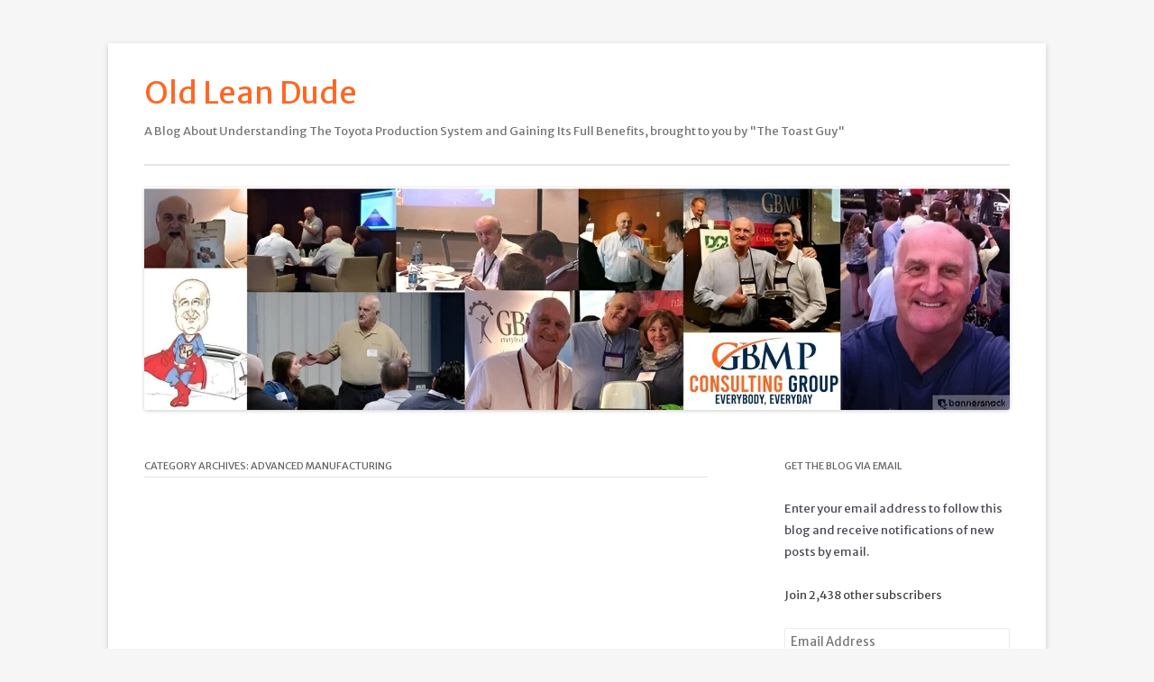

--- FILE ---
content_type: text/html; charset=UTF-8
request_url: https://www.gbmp.org/blog/tag/advanced-manufacturing
body_size: 4523
content:
<!doctype html><html lang="en"><head>
    <meta charset="utf-8">
    <title>Old Lean Dude | Advanced Manufacturing</title>
    <link rel="shortcut icon" href="https://www.gbmp.org/hubfs/small%20cropped%20transparent%20GBMP%20Black%20Logo-01-1.png">
    <meta name="description" content="Advanced Manufacturing | A Blog About Understanding The Toyota Production System and Gaining Its Full Benefits, brought to you by &quot;The Toast Guy&quot;, Bruce Hamilton.">
    
    
    
    
    
    
    
    <meta name="viewport" content="width=device-width, initial-scale=1">

    <script src="/hs/hsstatic/jquery-libs/static-1.1/jquery/jquery-1.7.1.js"></script>
<script>hsjQuery = window['jQuery'];</script>
    <meta property="og:description" content="Advanced Manufacturing | A Blog About Understanding The Toyota Production System and Gaining Its Full Benefits, brought to you by &quot;The Toast Guy&quot;, Bruce Hamilton.">
    <meta property="og:title" content="Old Lean Dude | Advanced Manufacturing">
    <meta name="twitter:description" content="Advanced Manufacturing | A Blog About Understanding The Toyota Production System and Gaining Its Full Benefits, brought to you by &quot;The Toast Guy&quot;, Bruce Hamilton.">
    <meta name="twitter:title" content="Old Lean Dude | Advanced Manufacturing">

    

    
  <script id="hs-search-input__valid-content-types" type="application/json">
    [
      
        "SITE_PAGE",
      
        "LANDING_PAGE",
      
        "BLOG_POST",
      
        "LISTING_PAGE",
      
        "KNOWLEDGE_ARTICLE",
      
        "HS_CASE_STUDY"
      
    ]
  </script>

    <style>
a.cta_button{-moz-box-sizing:content-box !important;-webkit-box-sizing:content-box !important;box-sizing:content-box !important;vertical-align:middle}.hs-breadcrumb-menu{list-style-type:none;margin:0px 0px 0px 0px;padding:0px 0px 0px 0px}.hs-breadcrumb-menu-item{float:left;padding:10px 0px 10px 10px}.hs-breadcrumb-menu-divider:before{content:'›';padding-left:10px}.hs-featured-image-link{border:0}.hs-featured-image{float:right;margin:0 0 20px 20px;max-width:50%}@media (max-width: 568px){.hs-featured-image{float:none;margin:0;width:100%;max-width:100%}}.hs-screen-reader-text{clip:rect(1px, 1px, 1px, 1px);height:1px;overflow:hidden;position:absolute !important;width:1px}
</style>

<link rel="stylesheet" href="https://www.gbmp.org/hubfs/hub_generated/template_assets/1/29014769271/1742438084435/template_layout.min.css">
<link rel="stylesheet" href="https://www.gbmp.org/hubfs/hub_generated/template_assets/1/29014769268/1742438082782/template_main.min.css">
<link rel="stylesheet" href="https://fonts.googleapis.com/css?family=Merriweather:400,700|Lato:400,700&amp;display=swap">
<link rel="stylesheet" href="https://www.gbmp.org/hubfs/hub_generated/template_assets/1/29014769287/1742438085418/template_theme-overrides.css">
<link rel="stylesheet" href="https://www.gbmp.org/hubfs/hub_generated/module_assets/1/29014785715/1742527086796/module_menu-section.min.css">
<link rel="stylesheet" href="https://www.gbmp.org/hubfs/hub_generated/module_assets/1/29014850481/1742527089136/module_Blog_Banner_Area.min.css">
<link rel="stylesheet" href="https://7052064.fs1.hubspotusercontent-na1.net/hubfs/7052064/hub_generated/module_assets/1/-2712622/1769553598310/module_search_input.min.css">
<link rel="stylesheet" href="https://www.gbmp.org/hubfs/hub_generated/module_assets/1/29027917878/1742527091113/module_Load_more.min.css">
<style>
  @font-face {
    font-family: "Merriweather Sans";
    font-weight: 400;
    font-style: normal;
    font-display: swap;
    src: url("/_hcms/googlefonts/Merriweather_Sans/regular.woff2") format("woff2"), url("/_hcms/googlefonts/Merriweather_Sans/regular.woff") format("woff");
  }
  @font-face {
    font-family: "Merriweather Sans";
    font-weight: 700;
    font-style: normal;
    font-display: swap;
    src: url("/_hcms/googlefonts/Merriweather_Sans/700.woff2") format("woff2"), url("/_hcms/googlefonts/Merriweather_Sans/700.woff") format("woff");
  }
</style>

    

    
<!--  Added by GoogleAnalytics4 integration -->
<script>
var _hsp = window._hsp = window._hsp || [];
window.dataLayer = window.dataLayer || [];
function gtag(){dataLayer.push(arguments);}

var useGoogleConsentModeV2 = true;
var waitForUpdateMillis = 1000;


if (!window._hsGoogleConsentRunOnce) {
  window._hsGoogleConsentRunOnce = true;

  gtag('consent', 'default', {
    'ad_storage': 'denied',
    'analytics_storage': 'denied',
    'ad_user_data': 'denied',
    'ad_personalization': 'denied',
    'wait_for_update': waitForUpdateMillis
  });

  if (useGoogleConsentModeV2) {
    _hsp.push(['useGoogleConsentModeV2'])
  } else {
    _hsp.push(['addPrivacyConsentListener', function(consent){
      var hasAnalyticsConsent = consent && (consent.allowed || (consent.categories && consent.categories.analytics));
      var hasAdsConsent = consent && (consent.allowed || (consent.categories && consent.categories.advertisement));

      gtag('consent', 'update', {
        'ad_storage': hasAdsConsent ? 'granted' : 'denied',
        'analytics_storage': hasAnalyticsConsent ? 'granted' : 'denied',
        'ad_user_data': hasAdsConsent ? 'granted' : 'denied',
        'ad_personalization': hasAdsConsent ? 'granted' : 'denied'
      });
    }]);
  }
}

gtag('js', new Date());
gtag('set', 'developer_id.dZTQ1Zm', true);
gtag('config', 'G-RNHBSBP3D8');
</script>
<script async src="https://www.googletagmanager.com/gtag/js?id=G-RNHBSBP3D8"></script>

<!-- /Added by GoogleAnalytics4 integration -->

<!--  Added by GoogleTagManager integration -->
<script>
var _hsp = window._hsp = window._hsp || [];
window.dataLayer = window.dataLayer || [];
function gtag(){dataLayer.push(arguments);}

var useGoogleConsentModeV2 = true;
var waitForUpdateMillis = 1000;



var hsLoadGtm = function loadGtm() {
    if(window._hsGtmLoadOnce) {
      return;
    }

    if (useGoogleConsentModeV2) {

      gtag('set','developer_id.dZTQ1Zm',true);

      gtag('consent', 'default', {
      'ad_storage': 'denied',
      'analytics_storage': 'denied',
      'ad_user_data': 'denied',
      'ad_personalization': 'denied',
      'wait_for_update': waitForUpdateMillis
      });

      _hsp.push(['useGoogleConsentModeV2'])
    }

    (function(w,d,s,l,i){w[l]=w[l]||[];w[l].push({'gtm.start':
    new Date().getTime(),event:'gtm.js'});var f=d.getElementsByTagName(s)[0],
    j=d.createElement(s),dl=l!='dataLayer'?'&l='+l:'';j.async=true;j.src=
    'https://www.googletagmanager.com/gtm.js?id='+i+dl;f.parentNode.insertBefore(j,f);
    })(window,document,'script','dataLayer','GTM-5HT5787V');

    window._hsGtmLoadOnce = true;
};

_hsp.push(['addPrivacyConsentListener', function(consent){
  if(consent.allowed || (consent.categories && consent.categories.analytics)){
    hsLoadGtm();
  }
}]);

</script>

<!-- /Added by GoogleTagManager integration -->


<!-- Event snippet for Contact Form (1) conversion page
In your html page, add the snippet and call gtag_report_conversion when someone clicks on the chosen link or button. -->
<script>
function gtag_report_conversion(url) {
  var callback = function () {
    if (typeof(url) != 'undefined') {
      window.location = url;
    }
  };
  gtag('event', 'conversion', {
      'send_to': 'AW-1058365869/NeD6CIq6vf0YEK3D1fgD',
      'event_callback': callback
  });
  return false;
}
</script>

<meta property="og:url" content="https://www.gbmp.org/blog/tag/advanced-manufacturing">
<meta property="og:type" content="blog">
<meta name="twitter:card" content="summary">
<link rel="alternate" type="application/rss+xml" href="https://www.gbmp.org/blog/rss.xml">
<meta name="twitter:domain" content="www.gbmp.org">
<script src="//platform.linkedin.com/in.js" type="text/javascript">
    lang: en_US
</script>

<meta http-equiv="content-language" content="en">






  <meta name="generator" content="HubSpot"></head>
  <body>
<!--  Added by GoogleTagManager integration -->
<noscript><iframe src="https://www.googletagmanager.com/ns.html?id=GTM-5HT5787V" height="0" width="0" style="display:none;visibility:hidden"></iframe></noscript>

<!-- /Added by GoogleTagManager integration -->

    <div class="body-wrapper   hs-content-id-116800663374 hs-blog-listing hs-blog-id-26930594369">
      
        <div data-global-resource-path="OldLeanDudeBlog_May2020/templates/partials/header.html"><header class="header">
  <div class="header__container">
    <div class="cm-logo">
      <a href="https://www.gbmp.org/blog" title="Old Lean Dude" rel="home">Old Lean Dude</a>
      <p>A Blog About Understanding The Toyota Production System and Gaining Its Full Benefits, brought to you by "The Toast Guy"</p>
    </div>   

    <div class="header__column">
      <div class="header--toggle header__navigation--toggle">Menu</div>
      <div class="header__navigation header--element">
        <div class="custom-menu-primary">
          <div id="hs_cos_wrapper_navigation-primary" class="hs_cos_wrapper hs_cos_wrapper_widget hs_cos_wrapper_type_module" style="" data-hs-cos-general-type="widget" data-hs-cos-type="module">











<nav aria-label="Main menu" class="navigation-primary">
  

  

  <ul class="submenu level-1" aria-hidden="false">
    <div class="triangle-container level-1"><div class="triangle level-1"></div></div>
    
  </ul>

</nav></div>
        </div>
      </div>
    </div>
  </div>
</header></div>
      

      

<div id="hs_cos_wrapper_module_15885188604317" class="hs_cos_wrapper hs_cos_wrapper_widget hs_cos_wrapper_type_module" style="" data-hs-cos-general-type="widget" data-hs-cos-type="module"><div class="cm-blog-banner-area">
  <img src="https://www.gbmp.org/hubfs/raw_assets/public/OldLeanDudeBlog_May2020/images/oldleandude2.jpg" alt="Banner Image">
</div></div>

<div class="content-wrapper container-fluid">
  <div class="row-fluid">
    <div class="blog-index">
        
      <div class="blog-index__tag-header">
        <h1 class="archive-title">Category Archives: <span>Advanced Manufacturing</span></h1>
      </div>
      
      
    </div>
    <div class="blog-sidebar">

      <div class="cm-sidebar-form">
        <span id="hs_cos_wrapper_my_form" class="hs_cos_wrapper hs_cos_wrapper_widget hs_cos_wrapper_type_form" style="" data-hs-cos-general-type="widget" data-hs-cos-type="form"><h3 id="hs_cos_wrapper_my_form_title" class="hs_cos_wrapper form-title" data-hs-cos-general-type="widget_field" data-hs-cos-type="text"></h3>

<div id="hs_form_target_my_form"></div>









</span>
      </div>
      <div class="cm-blog-search-form">
        <h3>Looking for something specific?</h3>
        <div id="hs_cos_wrapper_search_input" class="hs_cos_wrapper hs_cos_wrapper_widget hs_cos_wrapper_type_module" style="" data-hs-cos-general-type="widget" data-hs-cos-type="module">




  








<div class="hs-search-field">

    <div class="hs-search-field__bar">
      <form data-hs-do-not-collect="true" action="/hs-search-results">
        
        <input type="text" class="hs-search-field__input" name="term" autocomplete="off" aria-label="Search" placeholder="">

        
          
            <input type="hidden" name="type" value="SITE_PAGE">
          
        
          
        
          
            <input type="hidden" name="type" value="BLOG_POST">
          
        
          
        
          
        
          
        

        
          <button aria-label="Search"><span id="hs_cos_wrapper_search_input_" class="hs_cos_wrapper hs_cos_wrapper_widget hs_cos_wrapper_type_icon" style="" data-hs-cos-general-type="widget" data-hs-cos-type="icon"><svg version="1.0" xmlns="http://www.w3.org/2000/svg" viewbox="0 0 512 512" aria-hidden="true"><g id="search1_layer"><path d="M505 442.7L405.3 343c-4.5-4.5-10.6-7-17-7H372c27.6-35.3 44-79.7 44-128C416 93.1 322.9 0 208 0S0 93.1 0 208s93.1 208 208 208c48.3 0 92.7-16.4 128-44v16.3c0 6.4 2.5 12.5 7 17l99.7 99.7c9.4 9.4 24.6 9.4 33.9 0l28.3-28.3c9.4-9.4 9.4-24.6.1-34zM208 336c-70.7 0-128-57.2-128-128 0-70.7 57.2-128 128-128 70.7 0 128 57.2 128 128 0 70.7-57.2 128-128 128z" /></g></svg></span></button>
        
      </form>
    </div>
    <ul class="hs-search-field__suggestions"></ul>
</div></div>
      </div>
  
      </div>
      <div class="cm-pop-post">
      
        
      </div>
    </div>
    
    <div class="blog-pagination">
      <!--
<a class="all-posts-link" href="https://www.gbmp.org/blog/all">All posts</a>-->
      
    </div>
    
    <div id="hs_cos_wrapper_module_1588606828516238" class="hs_cos_wrapper hs_cos_wrapper_widget hs_cos_wrapper_type_module" style="" data-hs-cos-general-type="widget" data-hs-cos-type="module"></div>
  </div>
</div>


      
         <div data-global-resource-path="OldLeanDudeBlog_May2020/templates/partials/footer.html"><footer class="footer">
  <div class="footer__container">
    <div class="cm-footer-logo">
      <a id="infinity-blog-title" title="Scroll back to top">
        Old Lean Dude
      </a>
    </div>
  </div>
</footer></div>
      
    
    
<!-- HubSpot performance collection script -->
<script defer src="/hs/hsstatic/content-cwv-embed/static-1.1293/embed.js"></script>
<script src="https://www.gbmp.org/hubfs/hub_generated/template_assets/1/29013933898/1742438082366/template_main.min.js"></script>
<script>
var hsVars = hsVars || {}; hsVars['language'] = 'en';
</script>

<script src="/hs/hsstatic/cos-i18n/static-1.53/bundles/project.js"></script>
<script src="https://www.gbmp.org/hubfs/hub_generated/module_assets/1/29014785715/1742527086796/module_menu-section.min.js"></script>

    <!--[if lte IE 8]>
    <script charset="utf-8" src="https://js.hsforms.net/forms/v2-legacy.js"></script>
    <![endif]-->

<script data-hs-allowed="true" src="/_hcms/forms/v2.js"></script>

    <script data-hs-allowed="true">
        var options = {
            portalId: '6479131',
            formId: '3b57b59b-9fd3-4bf5-a39d-41a4e180cca9',
            formInstanceId: '896',
            
            pageId: '26930594369',
            
            region: 'na1',
            
            
            
            
            
            
            
            
            
            css: '',
            target: '#hs_form_target_my_form',
            
            
            
            
            
            
            
            contentType: "listing-page",
            
            
            
            formsBaseUrl: '/_hcms/forms/',
            
            
            
            formData: {
                cssClass: 'hs-form stacked hs-custom-form'
            }
        };

        options.getExtraMetaDataBeforeSubmit = function() {
            var metadata = {};
            

            if (hbspt.targetedContentMetadata) {
                var count = hbspt.targetedContentMetadata.length;
                var targetedContentData = [];
                for (var i = 0; i < count; i++) {
                    var tc = hbspt.targetedContentMetadata[i];
                     if ( tc.length !== 3) {
                        continue;
                     }
                     targetedContentData.push({
                        definitionId: tc[0],
                        criterionId: tc[1],
                        smartTypeId: tc[2]
                     });
                }
                metadata["targetedContentMetadata"] = JSON.stringify(targetedContentData);
            }

            return metadata;
        };

        hbspt.forms.create(options);
    </script>

<script src="https://7052064.fs1.hubspotusercontent-na1.net/hubfs/7052064/hub_generated/module_assets/1/-2712622/1769553598310/module_search_input.min.js"></script>
<script src="https://www.gbmp.org/hubfs/OldLeanDudeBlog_May2020/js/InfiniteScroll-Masonry.js"></script>
<script src="https://www.gbmp.org/hubfs/hub_generated/module_assets/1/29027917878/1742527091113/module_Load_more.min.js"></script>

<!-- Start of HubSpot Analytics Code -->
<script type="text/javascript">
var _hsq = _hsq || [];
_hsq.push(["setContentType", "listing-page"]);
_hsq.push(["setCanonicalUrl", "https:\/\/www.gbmp.org\/blog\/tag\/advanced-manufacturing"]);
_hsq.push(["setPageId", "116800663374"]);
_hsq.push(["setContentMetadata", {
    "contentPageId": 116800663374,
    "legacyPageId": "116800663374",
    "contentFolderId": null,
    "contentGroupId": 26930594369,
    "abTestId": null,
    "languageVariantId": 116800663374,
    "languageCode": "en",
    
    
}]);
</script>

<script type="text/javascript" id="hs-script-loader" async defer src="/hs/scriptloader/6479131.js"></script>
<!-- End of HubSpot Analytics Code -->


<script type="text/javascript">
var hsVars = {
    render_id: "e2720391-6c43-47de-9395-ea6a1eba38d0",
    ticks: 1769617900643,
    page_id: 116800663374,
    
    content_group_id: 26930594369,
    portal_id: 6479131,
    app_hs_base_url: "https://app.hubspot.com",
    cp_hs_base_url: "https://cp.hubspot.com",
    language: "en",
    analytics_page_type: "listing-page",
    scp_content_type: "",
    
    analytics_page_id: "116800663374",
    category_id: 7,
    folder_id: 0,
    is_hubspot_user: false
}
</script>


<script defer src="/hs/hsstatic/HubspotToolsMenu/static-1.432/js/index.js"></script>


<div id="fb-root"></div>
  <script>(function(d, s, id) {
  var js, fjs = d.getElementsByTagName(s)[0];
  if (d.getElementById(id)) return;
  js = d.createElement(s); js.id = id;
  js.src = "//connect.facebook.net/en_GB/sdk.js#xfbml=1&version=v3.0";
  fjs.parentNode.insertBefore(js, fjs);
 }(document, 'script', 'facebook-jssdk'));</script> <script>!function(d,s,id){var js,fjs=d.getElementsByTagName(s)[0];if(!d.getElementById(id)){js=d.createElement(s);js.id=id;js.src="https://platform.twitter.com/widgets.js";fjs.parentNode.insertBefore(js,fjs);}}(document,"script","twitter-wjs");</script>
 


  
</body></html>

--- FILE ---
content_type: text/css
request_url: https://www.gbmp.org/hubfs/hub_generated/template_assets/1/29014769268/1742438082782/template_main.min.css
body_size: 6605
content:
*,:after,:before{box-sizing:border-box}


/*! normalize.css v8.0.1 | MIT License | github.com/necolas/normalize.css */html{line-height:1.15;-webkit-text-size-adjust:100%}body{margin:0}main{display:block}h1{font-size:2em;margin:.67em 0}hr{box-sizing:content-box;height:0;overflow:visible}pre{font-family:monospace,monospace;font-size:1em}a{background-color:transparent}abbr[title]{border-bottom:none;text-decoration:underline;text-decoration:underline dotted}b,strong{font-weight:bolder}code,kbd,samp{font-family:monospace,monospace;font-size:1em}small{font-size:80%}img{border-style:none}button,input,optgroup,select,textarea{font-family:inherit;font-size:100%;line-height:1.15;margin:0}button,input{overflow:visible}button,select{text-transform:none}[type=button],[type=reset],[type=submit],button{-webkit-appearance:button}[type=button]::-moz-focus-inner,[type=reset]::-moz-focus-inner,[type=submit]::-moz-focus-inner,button::-moz-focus-inner{border-style:none;padding:0}[type=button]:-moz-focusring,[type=reset]:-moz-focusring,[type=submit]:-moz-focusring,button:-moz-focusring{outline:1px dotted ButtonText}fieldset{padding:.35em .75em .625em}legend{box-sizing:border-box;color:inherit;display:table;max-width:100%;padding:0;white-space:normal}progress{vertical-align:baseline}textarea{overflow:auto}[type=checkbox],[type=radio]{box-sizing:border-box;padding:0}[type=number]::-webkit-inner-spin-button,[type=number]::-webkit-outer-spin-button{height:auto}[type=search]{-webkit-appearance:textfield;outline-offset:-2px}[type=search]::-webkit-search-decoration{-webkit-appearance:none}::-webkit-file-upload-button{-webkit-appearance:button;font:inherit}details{display:block}summary{display:list-item}[hidden],template{display:none}dnd-section{padding:80px 20px}.banner-area .dnd-section{padding:0}.dnd-section>.row-fluid{margin-left:auto;margin-right:auto;max-width:1200px}.dnd-section .widget-type-cell{padding-left:20px;padding-right:20px}@media (max-width:767px){.dnd-section .widget-type-cell{padding-left:0;padding-right:0}}@font-face{font-family:Merriweather Sans;font-style:italic;font-weight:400;src:local("Merriweather Sans Italic"),local("MerriweatherSans-Italic"),url(https://fonts.gstatic.com/s/merriweathersans/v11/2-c79IRs1JiJN1FRAMjTN5zd9vgsFHXwcjnj9ytf.woff2) format("woff2");unicode-range:u+0100-024f,u+0259,u+1e??,u+2020,u+20a0-20ab,u+20ad-20cf,u+2113,u+2c60-2c7f,u+a720-a7ff}@font-face{font-family:Merriweather Sans;font-style:italic;font-weight:400;src:local("Merriweather Sans Italic"),local("MerriweatherSans-Italic"),url(https://fonts.gstatic.com/s/merriweathersans/v11/2-c79IRs1JiJN1FRAMjTN5zd9vgsFHXwcjfj9w.woff2) format("woff2");unicode-range:u+00??,u+0131,u+0152-0153,u+02bb-02bc,u+02c6,u+02da,u+02dc,u+2000-206f,u+2074,u+20ac,u+2122,u+2191,u+2193,u+2212,u+2215,u+feff,u+fffd}@font-face{font-family:Merriweather Sans;font-style:italic;font-weight:700;src:local("Merriweather Sans Bold Italic"),local("MerriweatherSans-BoldItalic"),url(https://fonts.gstatic.com/s/merriweathersans/v11/2-c29IRs1JiJN1FRAMjTN5zd9vgsFHXweozG4hp-yKqY.woff2) format("woff2");unicode-range:u+0100-024f,u+0259,u+1e??,u+2020,u+20a0-20ab,u+20ad-20cf,u+2113,u+2c60-2c7f,u+a720-a7ff}@font-face{font-family:Merriweather Sans;font-style:italic;font-weight:700;src:local("Merriweather Sans Bold Italic"),local("MerriweatherSans-BoldItalic"),url(https://fonts.gstatic.com/s/merriweathersans/v11/2-c29IRs1JiJN1FRAMjTN5zd9vgsFHXweozG4hR-yA.woff2) format("woff2");unicode-range:u+00??,u+0131,u+0152-0153,u+02bb-02bc,u+02c6,u+02da,u+02dc,u+2000-206f,u+2074,u+20ac,u+2122,u+2191,u+2193,u+2212,u+2215,u+feff,u+fffd}@font-face{font-family:Merriweather Sans;font-style:normal;font-weight:400;src:local("Merriweather Sans"),local("MerriweatherSans-Regular"),url(https://fonts.gstatic.com/s/merriweathersans/v11/2-c99IRs1JiJN1FRAMjTN5zd9vgsFHX7QjX78w.woff2) format("woff2");unicode-range:u+0100-024f,u+0259,u+1e??,u+2020,u+20a0-20ab,u+20ad-20cf,u+2113,u+2c60-2c7f,u+a720-a7ff}@font-face{font-family:Merriweather Sans;font-style:normal;font-weight:400;src:local("Merriweather Sans"),local("MerriweatherSans-Regular"),url(https://fonts.gstatic.com/s/merriweathersans/v11/2-c99IRs1JiJN1FRAMjTN5zd9vgsFHX1QjU.woff2) format("woff2");unicode-range:u+00??,u+0131,u+0152-0153,u+02bb-02bc,u+02c6,u+02da,u+02dc,u+2000-206f,u+2074,u+20ac,u+2122,u+2191,u+2193,u+2212,u+2215,u+feff,u+fffd}@font-face{font-family:Merriweather Sans;font-style:normal;font-weight:700;src:local("Merriweather Sans Bold"),local("MerriweatherSans-Bold"),url(https://fonts.gstatic.com/s/merriweathersans/v11/2-c49IRs1JiJN1FRAMjTN5zd9vgsFH1OZyDK0hZmzA.woff2) format("woff2");unicode-range:u+0100-024f,u+0259,u+1e??,u+2020,u+20a0-20ab,u+20ad-20cf,u+2113,u+2c60-2c7f,u+a720-a7ff}@font-face{font-family:Merriweather Sans;font-style:normal;font-weight:700;src:local("Merriweather Sans Bold"),local("MerriweatherSans-Bold"),url(https://fonts.gstatic.com/s/merriweathersans/v11/2-c49IRs1JiJN1FRAMjTN5zd9vgsFH1OZyDE0hY.woff2) format("woff2");unicode-range:u+00??,u+0131,u+0152-0153,u+02bb-02bc,u+02c6,u+02da,u+02dc,u+2000-206f,u+2074,u+20ac,u+2122,u+2191,u+2193,u+2212,u+2215,u+feff,u+fffd}@font-face{font-family:social-logos;font-style:normal;font-weight:400;src:url(https://6479131.fs1.hubspotusercontent-na1.net/hubfs/6479131/OldLeanDudeBlog_May2020/Fonts/download.woff) format("woff")}html{font-size:24px}body{color:#494a52;font-size:1rem;line-height:1.714285714}body,p{font-family:Lato,serif}p{margin-bottom:1rem;margin-top:0}a{color:#0270e0;text-decoration:none}a:focus,a:hover{text-decoration:underline}h1,h2,h3,h4,h5,h6{color:#494a52;font-family:Merriweather,serif;font-weight:700;line-height:1.2;margin-bottom:.5rem;margin-top:0;word-break:break-word}h1{font-size:2.1rem;line-height:1.3}h2{font-size:1.6rem;line-height:1.2}h3{font-size:1.25rem}h3,h4{line-height:1.5}h4{font-family:Lato,sans-serif;font-size:1.175rem;font-weight:400}h5{font-size:1rem}h5,h6{line-height:1.5}h6{font-size:.9rem}strong{font-weight:700}code{vertical-align:bottom}ol,ul{margin-bottom:1.5rem;margin-top:1.5rem}ol li,ul li{line-height:1.5rem}ol ol,ol ul,ul ol,ul ul{margin-bottom:0;margin-top:0}blockquote{border-left:2px solid #a9a9a9;line-height:1.5rem;margin-bottom:1.5rem;margin-top:1.5rem;padding-left:15px}hr{background-color:#ccc;border:none;color:#ccc;height:1px}sub,sup{font-size:75%;line-height:0;position:relative;vertical-align:baseline}sup{top:-.5em}sub{bottom:-.25em}:focus{outline:auto;outline-color:green}.disable-focus-styles :focus{outline:none}@media (max-width:767px){html{font-size:18px}}@media (max-width:480px){html{font-size:14.399999999999999px}}form{font-family:Lato,sans-serif;max-width:500px}.hs-button{background-color:#494a52;border:1px solid #494a52;color:#fff;cursor:pointer;display:inline-block;font-family:Arial,Helvetica,Tahoma,Verdana,sans-serif;font-family:Merriweather Sans,sans-serif;font-weight:400;height:auto;line-height:18px;margin:0;position:relative;text-align:center;text-decoration:none;text-shadow:0 1px 0 hsla(0,0%,100%,.45);transition:all .15s linear;width:auto}.hs-button:hover{background-color:#21222a;border-color:#21222a;color:#fff}.hs-button:active{background-color:#71727a}.hs-form label{color:#33475b;display:block;float:none;font-family:Arial,Helvetica,Tahoma,Verdana,sans-serif;font-size:12px;font-weight:400;line-height:1.2;margin-bottom:4px;padding-top:0;text-align:left;width:auto}.hs-error-msgs label{color:#f2545b!important;margin-top:.5rem}.grecaptcha-badge{margin:0!important}.hs-input{border:1px solid;-moz-box-shadow:inset 1px 1px 1px rgba(0,0,0,.1);-webkit-box-shadow:inset 1px 1px 1px rgba(0,0,0,.1);box-shadow:inset 1px 1px 1px rgba(0,0,0,.1);box-sizing:border-box;color:#33475b;display:inline-block;font-size:12px;font-weight:400;height:28px;line-height:18px;margin:0 0 8px;padding:4px 5px;width:100%}.hs-input[type=checkbox],.hs-input[type=radio]{border:none;cursor:pointer;height:auto;line-height:normal;margin:3px 5px 3px 0;padding:0;width:auto}.hs-input[type=file]{background-color:#fff;border:initial;box-shadow:none;line-height:normal;padding:initial}.hs-input:-moz-placeholder{color:#bfbfbf}.hs-input::-webkit-input-placeholder{color:#bfbfbf}.hs-input input,.hs-input textarea{transition:border .2s linear}.hs-input:focus{-moz-box-shadow:inset 1px 1px 2px rgba(0,0,0,.2);-webkit-box-shadow:inset 1px 1px 2px rgba(0,0,0,.2);box-shadow:inset 1px 1px 2px rgba(0,0,0,.2);outline:none;-moz-transition-duration:.3s;-webkit-transition-duration:.3s}textarea.hs-input{height:auto}select[multiple].hs-input{height:inherit}fieldset.form-columns-1 .hs-input:not([type=radio]):not([type=checkbox]){width:100%!important}div.field.error .chzn-choices,div.field.error input,div.field.error textarea,input.hs-input.error,select.hs-input.error,textarea.hs-input.error{border-color:#ff7a7a;color:#e10000}div.field.error .chzn-choices:focus,div.field.error input:focus,div.field.error textarea:focus,input.hs-input.error:focus,select.hs-input.error:focus,textarea.hs-input.error:focus{border-color:#b9554d}.actions{padding:0}.inputs-list{margin:0 0 5px;padding-left:0;width:100%}.inputs-list>li{display:block;padding:0;width:100%}.inputs-list label{display:block;float:none;font-weight:400;line-height:18px;padding:0;text-align:left;white-space:normal;width:auto}.inputs-list:first-child{padding-top:6px}.inputs-list>li+li{padding-top:2px}.inputs-list label>input,.inputs-list label>span{vertical-align:middle}ul.no-list{list-style:none}.field{margin-bottom:18px}.hs-field-desc{color:#7c98b6;font-size:14px;margin:0 0 6px}.hs-form-required{color:red}.hs-richtext{color:#494a52;font-size:1rem;line-height:1.2;margin-bottom:3px}.hs-richtext hr{margin-left:0;text-align:left;width:91%}.grecaptcha-badge{margin:0 auto}.email-correction,.email-validation{font-size:12px;padding-top:3px}.email-correction a,.email-validation a{cursor:pointer}@media (max-width:400px),(min-device-width:320px) and (max-device-width:480px){.email-correction form .form-columns-2 .hs-form-field,.email-correction form .form-columns-3 .hs-form-field,.email-validation form .form-columns-2 .hs-form-field,.email-validation form .form-columns-3 .hs-form-field{float:none;width:100%}.email-correction form .form-columns-2 .hs-form-field .hs-input,.email-correction form .form-columns-3 .hs-form-field .hs-input,.email-validation form .form-columns-2 .hs-form-field .hs-input,.email-validation form .form-columns-3 .hs-form-field .hs-input{width:90%}.email-correction form .form-columns-2 .hs-form-field input[type=checkbox],.email-correction form .form-columns-2 .hs-form-field input[type=radio],.email-correction form .form-columns-3 .hs-form-field input[type=checkbox],.email-correction form .form-columns-3 .hs-form-field input[type=radio],.email-validation form .form-columns-2 .hs-form-field input[type=checkbox],.email-validation form .form-columns-2 .hs-form-field input[type=radio],.email-validation form .form-columns-3 .hs-form-field input[type=checkbox],.email-validation form .form-columns-3 .hs-form-field input[type=radio]{width:24px}}.hs-button,.hs-form-field input[type=date],.hs-form-field input[type=email],.hs-form-field input[type=number],.hs-form-field input[type=phone],.hs-form-field input[type=tel],.hs-form-field input[type=text],.hs-form-field textarea{-webkit-appearance:none;-moz-appearance:none}.hs-default-font-element,.hs-main-font-element{font-family:Lato,serif}.hs-menu-wrapper ul{display:-ms-flexbox;display:flex;-ms-flex-wrap:wrap;flex-wrap:wrap;list-style:none;margin-bottom:0;padding-left:0}.hs-menu-item a{color:rgba(0,0,0,.5);display:block;padding:.5rem 1rem;text-decoration:none}.hs-menu-item:focus a,.hs-menu-item:hover a{color:rgba(0,0,0,.7);text-decoration:none}.hs-menu-item.active a{color:rgba(0,0,0,.9)}table{margin-bottom:1rem}table,td,th{border:1px solid #dee2e6}td,th{padding:.75rem;vertical-align:top}thead td,thead th{background-color:#343a40;border-bottom-width:2px;border-color:#454d55;color:#fff}thead th{border-bottom:2px solid #dee2e6;vertical-align:bottom}tbody+tbody{border-top:2px solid #dee2e6}.header{background-color:#f8fafc;padding:24px 0}.header__container{margin:0 auto;max-width:1200px}.cm-logo a{font-size:33.8px;font-style:normal;font-weight:400;text-decoration:none}.cm-logo a,.cm-logo p{line-height:1.846153846}.cm-logo p{color:#757575;font-size:13px;margin:0}.header__row-1,.header__row-2{align-items:center;display:flex;justify-content:flex-end;width:100%}.header__row-1{padding-top:20px}.header__menu--flex{display:flex}#nav-toggle{display:none}.header__logo{align-items:center;display:flex;height:auto;margin-left:22px;margin-right:auto;max-width:200px;overflow:hidden}.header__logo img{max-width:100%}.header__logo .logo-company-name{font-size:28px;margin-top:7px}.header__logo--tablet{display:none}.header__logo--main{padding-top:20px}.header__search{padding:0 22px;width:auto}.header__search .hs-search-field__input{background-color:#fff;background-image:url([data-uri]);background-position:center right 15px;background-repeat:no-repeat;border:1.79px solid #d1d6dc;border-radius:6px;box-sizing:border-box;color:#494a52;font-family:Lato,serif;font-size:22px;font-weight:300;height:45px;line-height:42;padding:0 15px}.header__search .hs-search-field--open .hs-search-field__input{background-color:#fff;border:1.79px solid #d1d6dc;border-bottom:none;border-radius:6px 6px 0 0}.header__search .hs-search-field__input::placeholder{color:transparent}.header__search .hs-search-field--open .hs-search-field__suggestions{background-color:#fff;border:1.79px solid #d1d6dc;border-radius:0 0 6px 6px;position:absolute;width:100%;z-index:10}.header__search .hs-search-field__suggestions li{border-top:1px solid #d1d6dc;font-family:Lato,serif;font-size:22px}.header__search .hs-search-field__suggestions li a{color:#494a52;padding:3px 15px;text-decoration:none;transition:background-color .3s}.header__search .hs-search-field__suggestions #results-for{display:none}.header__language-switcher{cursor:pointer;padding-right:35px}.header__language-switcher .lang_switcher_class{position:static}.header__language-switcher .lang_list_class{border:1.79px solid #d1d6dc;border-radius:6px;box-shadow:0 2px 9px 0 rgba(0,0,0,.2);color:#494a52;display:block;font-family:Lato,serif;font-size:.8rem;left:calc(100% - 24px);min-width:100px;opacity:0;padding-top:0;text-align:left;top:42px;transition:opacity .3s;visibility:hidden}.header__language-switcher:hover .lang_list_class{opacity:1;transition:opacity .3s;visibility:visible}.header__language-switcher .lang_list_class:before{border-bottom-color:#d1d6dc;border-radius:6px;left:70%;top:-24px}.header__language-switcher .lang_list_class:after{left:70%;top:-22px}.header__language-switcher .lang_list_class.first-active:after{border-bottom-color:#ebeff3;top:-22px;transition:.3s}.header__language-switcher .lang_list_class li{border:none;font-size:18px;padding:10px 15px}.header__language-switcher .lang_list_class li:first-child{border-radius:6px 6px 0 0;border-top:none}.header__language-switcher .lang_list_class li:last-child{border-bottom:none;border-radius:0 0 6px 6px}.header__language-switcher .lang_list_class li:hover{background-color:#ebeff3;transition:background-color .3s}.header__language-switcher .lang_list_class li a{color:#494a52;font-family:Lato,serif}.header__language-switcher .lang_list_class li a:hover{color:#494a52}.header__language-switcher--label{display:flex;position:relative}.header__language-switcher--label-current{align-items:center;display:flex;font-size:18px;margin-bottom:5px;margin-left:10px}.header__language-switcher--label-current:after{border-left:4px solid transparent;border-right:4px solid transparent;border-top:6px solid #494a52;content:"";display:block;height:0;margin-left:10px;margin-top:3px;width:0}@media (max-width:1150px) and (min-width:767px){.header__column{width:100%}.header__logo--main{display:none}.header__logo--tablet{display:block}}@media (min-width:768px){.header__navigation--toggle{display:None}}@media (max-width:767px){.child-trigger{cursor:pointer;height:17px;line-height:17px;position:absolute;right:0;text-align:center;top:0;width:30px}.child-trigger:after{content:"+"}.child-open .child-trigger:after{content:"-"}.cm-logo{text-align:center}.header{padding:14px 0 24px}.cm-logo p{margin:5px 0 0}.header__column{margin-top:24px}.header__navigation{display:none;width:100%}.header__navigation.open{background-color:#fff;display:block;left:0;position:relative;right:0;top:0;z-index:2}.header__close--toggle,.header__navigation--toggle{cursor:pointer;position:relative}.header__navigation--toggle.hide{display:none}.header__navigation--toggle.open{display:inline-block;margin-left:0;margin-right:auto}.header__language-switcher--toggle.open:after,.header__navigation--toggle.open:after,.header__search--toggle.open:after{display:block}.header__language-switcher--toggle:after,.header__navigation--toggle:after,.header__search--toggle:after{display:none;font-size:26px;font-weight:600;left:40px;position:absolute;text-transform:uppercase;top:-10px}.header__column{position:relative;text-align:center}.header__navigation--toggle{background-color:hsla(240,6%,97%,.1);background-image:-moz-linear-gradient(top,hsla(0,0%,96%,.8),hsla(0,0%,90%,.8));background-image:-ms-linear-gradient(top,hsla(0,0%,96%,.8),hsla(0,0%,90%,.8));background-image:-webkit-linear-gradient(top,hsla(0,0%,96%,.8),hsla(0,0%,90%,.8));background-image:-o-linear-gradient(top,hsla(0,0%,96%,.8),hsla(0,0%,90%,.8));background-image:linear-gradient(top,hsla(0,0%,96%,.8),hsla(0,0%,90%,.8));background-position:0 0;background-repeat:no-repeat;background-size:cover;border:1px solid #d2d2d2;border-radius:3px;box-shadow:0 1px 2px rgba(64,64,64,.1);cursor:pointer;display:inline-block;font-size:11px;line-height:1.428571429;padding:6px 10px;width:auto}}.footer{bottom:-50px;left:0;position:fixed;transition:all .3s;width:100%;z-index:999}.fix-header .footer{bottom:0}.footer__container{border-top:1px solid;margin:0 auto;padding:1px 20px}.cm-footer-logo a{cursor:pointer;font-size:14px;font-weight:700;line-height:25px;text-decoration:none}.cm-footer-logo a:hover{text-decoration:underline}@media (max-width:767px){.footer{bottom:0;left:0;margin:0 -20px;position:static;width:calc(100% + 40px);z-index:999}.cm-footer-logo a{font-size:12px}}body{background-color:#f6f6f7}#site-wrapper{box-shadow:0 2px 6px hsla(0,0%,39%,.3);margin:48px auto;padding:0 40px}.content-wrapper{margin:0 auto;padding:24px 0 48px}.blog-header{background-color:#f8fafc;text-align:center}.blog-header__inner{margin:0 auto;max-width:600px;padding:3.3rem 0}.blog-header__title{font-size:2rem}.blog-header__subtitle{margin:1rem 0 2rem}.blog-header__form{margin:0 1rem}@media screen and (min-width:768px){.blog-header__form{margin:0 auto;width:500px}}.blog-index{display:flex;flex-wrap:wrap}.blog-index:after{content:"";flex:auto}.blog-index__tag-header{border-bottom:1px solid;border-color:rgba(0,0,0,.1);flex:1 0 100%;margin:-5px 0 22PX}.blog-index__tag-header h1{color:#636363;font-size:11px;font-weight:400;line-height:2.181818182;margin:0;text-transform:uppercase}.blog-index__tag-subtitle{font-size:1.16rem;line-height:1.1}.blog-index__tag-heading{border-bottom:3px solid #d1d6dc;padding-bottom:1rem}.blog-index__post{flex:0 0 100%;padding:1rem}@media screen and (min-width:768px){.blog-index__post{flex:0 0 50%}}@media screen and (min-width:1000px){.blog-index__post{flex:0 0 33.33333%}}@media screen and (min-width:768px){.blog-index__post--large{display:flex;flex:1 0 100%;justify-items:space-between}}.blog-index__post-image{background-image:url(images/grayscale-mountain.png);background-position:50%;background-repeat:no-repeat;background-size:cover;display:block;padding-bottom:63%}@media screen and (min-width:768px){.blog-index__post-image--large{flex:1 1 100%;padding-bottom:0}.blog-index__post-content--large{flex:1 1 100%}.blog-index__post-image--large{flex:1 1 48%}.blog-index__post-content--large{flex:1 1 48%;padding-left:2rem}}.blog-index__post-content h2{margin:.5rem 0}.blog-index__post-content--small h2{font-size:1.25rem}.blog-index__post-content p{font-family:Lato,sans-serif}.blog-index__post-content a{color:#494a52}.blog-index__post img{height:auto;max-width:100%}.hs-search-field__suggestions{margin-top:10px!important;padding:10px 15px!important}.hs-search-field__suggestions a{padding:0 10px}.blog-pagination{align-items:center;display:flex;font-family:Lato,sans-serif;justify-content:center;margin:0 auto 3.3rem!important;text-align:center}.blog-pagination__link{border:2px solid transparent;border-radius:7px;color:#494a52;display:inline-flex;line-height:1;margin:0 .1rem;padding:.25rem .4rem;text-decoration:none;vertical-align:middle}.blog-pagination__link--active{border:2px solid #b0c1d4}.blog-pagination__link:focus,.blog-pagination__link:hover{text-decoration:none}.blog-pagination__next-link,.blog-pagination__prev-link{align-items:center;display:inline-flex}.blog-pagination__prev-link{margin-right:.25rem;text-align:right}.blog-pagination__next-link{margin-left:.25rem;text-align:left}.blog-pagination__next-link--disabled,.blog-pagination__prev-link--disabled{color:#b0c1d4;cursor:default;pointer-events:none}.blog-pagination__next-link svg,.blog-pagination__prev-link svg{fill:#494a52;margin:0 5px}.blog-pagination__next-link--disabled svg,.blog-pagination__prev-link--disabled svg{fill:#b0c1d4}.blog-pagination__number-link:focus,.blog-pagination__number-link:hover{border:2px solid #b0c1d4}.blog-header__author-avatar{background-position:50%;background-repeat:no-repeat;background-size:cover;border-radius:50%;box-shadow:0 0 12px 0 rgba(0,0,0,.15);height:200px;margin:0 auto 1.5rem;width:200px}.blog-header__author-social-links a{background-color:#000;border-radius:50%;display:inline-block;height:40px;margin:0 5px;position:relative;width:40px}.blog-header__author-social-links a:hover{background-color:#494a52}.blog-header__author-social-links svg{fill:#fff;height:15px;left:50%;position:absolute;top:50%;transform:translate(-50%,-50%);width:auto}.blog-post{margin:0 auto}.blog-post h1{font-family:Merriweather Sans,sans-serif;font-style:normal;line-height:1.2}.blog-post__meta{margin:1rem 0}.blog-post__meta a{color:#494a52;text-decoration:underline}.content-wrapper:after{clear:both;content:" ";display:table}.on-post-page{border-bottom:4px double #ededed;margin-bottom:72px;padding-bottom:24px}.blog-post__tags{color:#000;font-family:Lato,sans-serif}.blog-post__tags svg{height:auto;margin-right:10px;width:15px}.blog-post__tag-link{color:#000;font-size:.8rem}.custom_blog_next-previous{clear:both;display:block;line-height:2;margin:0 0 48px;overflow:hidden}.custom_blog_next-previous a{text-decoration:underline}.custom-previous{float:left;width:50%}.custom-next{float:right;text-align:right;width:50%}.blog-recent-posts{background-color:#f8fafc;margin-top:3rem;padding:2rem 0}.blog-recent-posts h2{text-align:center}.blog-recent-posts__list{display:flex}.blog-recent-posts__post{color:#494a52;display:block;flex:0 0 100%;padding:1rem}@media screen and (min-width:768px){.blog-recent-posts__post{flex:0 0 50%}}@media screen and (min-width:1000px){.blog-recent-posts__post{flex:0 0 33.33333%}}.blog-recent-posts__post:hover{text-decoration:none}.blog-recent-posts__image{background-position:50%;background-repeat:no-repeat;background-size:cover;padding-bottom:63%}.blog-recent-posts__title{margin:1rem 0 .5rem}.blog-comments{margin:0 auto;max-width:680px}.blog-comments form{max-width:100%}.blog-comments .comment-reply-to{border:0}.blog-comments .comment-reply-to:hover{background-color:transparent;color:#494a52;text-decoration:underline}.post-item .page-center{display:block;margin-bottom:20px}.post-item .page-center .span4,.post-item .page-center .span8{-webkit-flex:1;-ms-flex:1;flex:1}.post-item .page-center .span8{flex-basis:31.914893614%}.post-item{border-bottom:4px double #ededed;margin-bottom:72px;padding-bottom:24px}.featured-image-wrapper{margin:0 0 24px}img.featured-image{border-radius:3px;box-shadow:0 1px 4px rgba(0,0,0,.2);max-width:100%;width:auto!important}.post-description h2{font-size:28.6px;font-style:normal;font-weight:400;line-height:1.2;margin:0}.post-description h2 a{color:#655;text-decoration:none}.post-description h2 a:hover{color:#8d7e10;text-decoration:none}.custom_listing_comments{display:block;margin:24px 0}.custom_listing_comments a{font-size:13px;line-height:1.846153846;text-decoration:underline}.sharedaddy{margin:24px 0 0}.sharedaddy h3.sd-title{color:#444;display:inline-block;font-size:9pt;font-style:normal;font-weight:700;line-height:1.2;margin:0 0 1em}.sharedaddy h3.sd-title:before{border-top:1px solid #ddd;content:"";display:block;margin-bottom:1em;min-width:30px;width:100%}.sd-content ul{line-height:1.714285714;list-style:none;margin:0 0 .7em;padding:0}.sd-content ul li{display:inline-block;margin:0 5px 5px 0;padding:0}.sd-content ul li a{background:#f8f8f8;border:1px solid #ccc;border-radius:3px;box-shadow:0 1px 0 rgba(0,0,0,.08);color:#656565!important;display:inline-block;font-family:Open Sans,sans-serif;font-size:12px;font-weight:400;line-height:23px;padding:1px 8px 0 5px;text-decoration:none!important;text-shadow:none}.sd-content ul li a.sd-button:before{display:inline-block;-webkit-font-smoothing:antialiased;-moz-osx-font-smoothing:grayscale;font:normal 18px/1 social-logos;position:relative;text-align:center;top:2px;vertical-align:top}.sd-social-icon-text .sd-content li.share-email a:before{content:"\f410"}.sd-social-icon-text .sd-content li.share-facebook a:before{content:"\f203"}.sd-social-icon-text .sd-content li.share-twitter a:before{content:"\f202"}.sd-social-icon-text .sd-content li.share-linkedin a:before{content:"\f207"}.sd-content ul li a:hover{background:#fafafa;border:1px solid #999}#hubspot-topic_data,.cm-date-mete{color:#757575;font-size:13px;line-height:1.846153846;margin:24px 0 0}#hubspot-topic_data a,.cm-date-mete a{text-decoration:underline}.cm-date-mete{display:inline-block;margin:0}.blog-index.no-sidebar{float:none;margin-bottom:48px;width:100%}.blog-index{float:left;margin-bottom:48px;width:65.104166667%}.blog-sidebar{float:right;margin-top:-5px;padding:0;width:26.041666667%!important}.blog-sidebar h3.form-title{display:None}.blog-sidebar h3{color:#636363;font-size:11px;line-height:2.181818182;margin:0 0 24px;text-transform:uppercase}.blog-sidebar .hs-form label,.blog-sidebar p{font-size:13px;line-height:1.846153846;margin:0 0 24px}.blog-sidebar .hs-form label{color:#444;font-family:Merriweather Sans,sans-serif}.blog-sidebar .hs-form .hs-form-required{display:None}.blog-sidebar .hs-form input[type=email]{background-color:hsla(0,0%,100%,.4);border:1px solid hsla(0,0%,80%,.4);border-radius:3px;box-shadow:none!important;font-family:inherit;font-family:Merriweather Sans,sans-serif;font-size:13.3333px;height:unset;line-height:normal;margin:0 0 24px;padding:6px;width:100%}.blog-sidebar .hs-form input::-webkit-input-placeholder{-webkit-text-security:none;color:#757575;pointer-events:none!important}.blog-sidebar .hs-form input[type=submit]{background-color:buttonface;background-image:none!important;border:1px solid #ccc;border-radius:3px;color:#000;cursor:pointer;font-family:inherit;font-family:Merriweather Sans,sans-serif;font-size:13.3333px;line-height:normal;padding:6px}.blog-sidebar .field{margin-bottom:0}.blog-sidebar .hs-form input[type=submit]:hover{background-color:#ebebeb;background-image:-moz-linear-gradient(top,#f9f9f9,#ebebeb);background-image:-ms-linear-gradient(top,#f9f9f9,#ebebeb);background-image:-webkit-linear-gradient(top,#f9f9f9,#ebebeb);background-image:-o-linear-gradient(top,#f9f9f9,#ebebeb);background-image:linear-gradient(top,#f9f9f9,#ebebeb);background-repeat:repeat-x;color:#5e5e5e}.cm-blog-search-form,.cm-sidebar-form{margin:0 0 48px}.cm-blog-search-form input[type=text]{background-color:hsla(0,0%,100%,.4);border:1px solid hsla(0,0%,80%,.4);border-radius:3px;font-family:inherit;font-family:Merriweather Sans,sans-serif;font-size:13.3333px;height:unset;line-height:normal;margin:0;padding:6px;width:58.66666666666%}.cm-blog-search-form button svg{display:None}.cm-blog-search-form button{background-color:#e6e6e6;background-color:hsla(0,0%,88%,.9);background-image:-moz-linear-gradient(top,hsla(0,0%,96%,.8),hsla(0,0%,90%,.8));background-image:-ms-linear-gradient(top,hsla(0,0%,96%,.8),hsla(0,0%,90%,.8));background-image:-webkit-linear-gradient(top,hsla(0,0%,96%,.8),hsla(0,0%,90%,.8));background-image:-o-linear-gradient(top,hsla(0,0%,96%,.8),hsla(0,0%,90%,.8));background-image:linear-gradient(top,hsla(0,0%,96%,.8),hsla(0,0%,90%,.8));background-repeat:repeat-x;border:1px solid #d2d2d2;border-radius:3px;box-shadow:0 1px 2px hsla(0,0%,82%,.8);color:#655;cursor:pointer;font-size:11px;font-weight:400;line-height:1.428571429;padding:6px 10px}.cm-blog-search-form button:after{content:"Search"}.cm-follow,.cm-pop-post{margin:0 0 48px}.cm-pop-post ul{display:block;list-style:none;margin:0;padding:0}.cm-pop-post ul li{display:block;font-size:13px;line-height:1.846153846}.cm-pop-post ul li a{text-decoration:underline}@media screen and (max-width:959px){#site-wrapper{background-color:#fff!important;box-shadow:none;margin:0 auto;padding:0 24px}}@media screen and (max-width:767px){.blog-index{display:block;float:none;margin-bottom:48px;width:100%}.content-wrapper{margin:0 auto;padding:20px 0 48px}.blog-sidebar{float:none;margin-top:0;padding:0;width:100%!important}.blog-index__post{padding:1rem 0}}@media screen and (max-width:479px){#hs_cos_wrapper_post_body p img{width:100%}}.error-page{padding:10rem 0;position:relative;text-align:center}.error-page:before{color:#f3f6f9;content:attr(data-error);font-family:Lato,sans-serif;font-size:40vw;font-weight:700;left:50%;position:absolute;top:50%;transform:translate(-50%,-50%);width:100%;z-index:-1}@media screen and (min-width:1100px){.error-page:before{font-size:20rem}}.error-page_heading{margin-bottom:1rem}.systems-page{padding:3rem 20px}.systems-page .success{background-color:#cde3cc;border:1.5px solid #4f7d24;border-radius:6px;color:#4f7d24;display:inline-block;font-size:.75rem;margin:2rem 0;min-width:650px;padding:.1rem .75rem}.hs-search-results{margin-top:2rem}ul.hs-search-results__listing li{margin-bottom:2rem}.hs-search-results__title{color:#494a52;font-family:Merriweather,serif;font-size:1.25rem;margin-bottom:.25rem;text-decoration:underline}.hs-search-results__title:hover{text-decoration:none}.hs-search-results__description{padding-top:.5rem}.hs-search-highlight{font-weight:700}.hs-search-results__pagination a{color:#494a52}

--- FILE ---
content_type: text/css
request_url: https://www.gbmp.org/hubfs/hub_generated/template_assets/1/29014769287/1742438085418/template_theme-overrides.css
body_size: 1239
content:
/* ******************************************************************************
*********************************************************************************
Use this file to override any of the CSS styles preset in the themed
stylesheets or you can add your own custom styles.
*********************************************************************************
****************************************************************************** */
















.dnd-section > .row-fluid {
  max-width: 1040px;
}

.dnd-section {
  padding-bottom: 48px;
  padding-top: 48px;
}

.body-container__homepage .dnd-section:nth-child(odd) {
  background-color: #444;
}





html {
  font-size: 14;
}

body {
  background-color: #f6f6f7;
  color: #444444;
  font-family: Merriweather Sans;  
  font-weight: 400;
  font-size: 14px;
}

p {
  font-family: Merriweather Sans;
  font-weight: 400
}

a {
  font-family: Merriweather Sans;
  color: rgba(255, 102, 35, 1.0);
}

a:hover,
a:focus {
  color:#ff6623;
}

a:active {
  color: rgba(255, 142, 75, 1.0);
}

h1 {
  color: #494A52;
  font-family: Merriweather Sans;
  font-size: 29px;
  font-weight: 400;
}

@media(max-width: 767px) {
  h1 {
    font-size: 24.65px;
  }
}

h2 {
  color: #444444;
  font-family: Merriweather Sans;
  font-size: 21px;
  font-weight: 400;
}

@media(max-width: 767px) {
  h2 {
    font-size: 17.849999999999998px;
  }
}

h3 {
  color: #444444;
  font-family: Merriweather Sans;
  font-size: 19px;
  font-weight: 400;
}

@media(max-width: 767px) {
  h3 {
    font-size: 16.15px;
  }
}

h4 {
  color: #444444;
  font-family: Merriweather Sans;
  font-size: 18px;
  font-weight: 400;
}

@media(max-width: 767px) {
  h4 {
    font-size: 15.299999999999999px;
  }
}

h5 {
  color: #444444;
  font-family: Merriweather Sans;
  font-size: 17px;
  font-weight: 400;
}

h6 {
  color: #444444;
  font-family: Merriweather Sans;
  font-size: 16px;
  font-weight: 400;
}

blockquote {
  border-left: 10px solid #444;;
}





form,
.submitted-message {
  border-color: rgba(#null, 0.0) ;
  font-family: Merriweather Sans;
}

h3.form-title {
  background-color: rgba(255, 255, 255, 1.0);
  color: rgba(18, 71, 102, 1.0);
}

.hs-button,
.button--primary {
  background-color: rgba(#null, 0.0);
  border-color: rgba(204, 204, 204, 1.0);
  border-radius: 15px;
  border-width: 1px;
  color: rgba(18, 71, 102, 1.0);
  padding-left: 10px;
  padding-right: 10px;
  padding-top: 3px;
  padding-bottom: 3px;
  background-image: url(//6479131.fs1.hubspotusercontent-na1.net/hubfs/6479131/raw_assets/public/OldLeanDudeBlog_May2020/images/button-back.gif) !important;   
  background-position:bottom left;
  background-repeat:repeat-x !important;
  cursor: pointer;
}

.hs-button:hover,
.hs-button:focus,
.button--primary:hover,
.button--primary:focus {
  background-color: rgba(#null, 0.0);
  border-color: rgba(153, 153, 153, 1.0);
  color: rgba(255, 102, 35, 1.0);
}

.hs-button:active,
.button--primary:active {
  background-color: rgba(#null, 0.0);
  border-color: rgba(244, 244, 244, 1.0);
  color: rgba(18, 71, 102, 1.0);
}

.hs-form label {
  color: rgba(18, 71, 102, 0.7000000000000001);
}

.hs-form legend {
  color: rgba(18, 71, 102, 0.7000000000000001);
}

form input,
form select,
form textarea,
.hs-input {
  border-color: rgba(255, 102, 35, 1.0);
  color: ;
  border-radius: px;
}

form input:focus,
form select:focus,
form textarea:focus,
.hs-input:focus {
  border-color: rgba(0, 0, 0, 0.3);
}

.fn-date-picker .pika-table thead th {
  color: rgba(255, 255, 255, 0.0);
}

.hs-input:-moz-placeholder,
.hs-input::-webkit-input-placeholder,
.hs-field-desc,
.hs-dateinput:before,
.hs-richtext {
  color: #444444;
}

.hs-richtext {
  font-size: 14;
}

.hs-default-font-element,
.hs-main-font-element {
  font-family: Merriweather Sans;
}

.fn-date-picker td.is-today .pika-button {
  color: #444;
}

.fn-date-picker td.is-selected .pika-button {
  background: #444;
}

.fn-date-picker td .pika-button:hover {
  background-color: #444 !important;
}





th,
td {
  background-color: rgba(255, 255, 255, 1.0);
  border: 1px solid rgba(51, 63, 72, 1.0);
  color: rgba(255, 255, 255, 1.0);
}

thead th,
thead td {
  background-color: rgba(51, 63, 72, 1.0);
  color: rgba(255, 255, 255, 1.0);
}

tfoot td {
  background-color: rgba(255, 255, 255, 1.0);
  color: rgba(255, 255, 255, 1.0);
}

table,
tbody + tbody {
  border-color: rgba(51, 63, 72, 1.0);
}






#site-wrapper {
  max-width: 1040px;
  background-color: rgba(255, 255, 255, 1.0);
}


.header {
  background-color: rgba(255, 255, 255, 1.0);
}

body .custom-menu-primary a,
.header__logo .logo-company-name,
.header__language-switcher-label-current,
.header__language-switcher .lang_list_class li a {
  color: #124766;
}

body .custom-menu-primary .submenu.level-1{
  border-color: rgba(0, 0, 0, 0.1);
}
body .custom-menu-primary .submenu.level-1 > li:hover > a,
body .custom-menu-primary .submenu.level-1 > li:focus > a,
.header__language-switcher-label-current:hover,
.header__language-switcher-label-current:focus,
.header__language-switcher .lang_list_class li:hover a,
.header__language-switcher .lang_list_class li a:focus {
  color: #ff6623;
}

body .custom-menu-primary a.active-branch,
body .header__language-switcher-label-current:active,
body .header__language-switcher .lang_list_class li a:active {
  color: #544444;
}
body .custom-menu-primary .submenu.level-1 > li.active-branch,
body .header__language-switcher-label-current:active,
body .header__language-switcher .lang_list_class li:active {
background-color: ;
}
body .custom-menu-primary .submenu.level-1 > li {
  background-color: ;
}
body .custom-menu-primary .submenu.level-1 > li:hover,
body .custom-menu-primary .submenu.level-1 > li:focus {
  background-color: 
}
body .custom-menu-primary .submenu.level-1 > li > a.active-branch {
  color: #544444;
}

body .custom-menu-primary .submenu.level-1 > li > a.active-branch:after {
  background-color: #544444;
}
body .custom-menu-primary .submenu.level-2 > li > a {
  color: #124766;
}
body .custom-menu-primary .submenu.level-2 .menu-item .menu-link {
  background-color: #fff;
}
body .custom-menu-primary .submenu.level-2 .triangle-container .triangle {
  background-color: #fff;
}

body .custom-menu-primary .submenu.level-2 .menu-item .menu-link:hover,
body .custom-menu-primary .submenu.level-2 .menu-item .menu-link:focus,
body .header__language-switcher .lang_list_class li:hover,
body .custom-menu-primary .submenu.level-2 .triangle-container.level-2.hover .triangle {
  background-color: ;
  color: #124766;
}
body .custom-menu-primary .submenu.level-2 .menu-item .menu-link.active-branch {
  color: #124766;
  background-color: ;
}

.header__language-switcher-label-current,
.header__language-switcher .lang_list_class li a {
  font-family: Merriweather Sans;
}

.header__language-switcher-label-current:after {
  border-top-color: rgba(18, 71, 102, 1.0);
}

@media(max-width: 767px) 



.footer {
  color: #888;
  margin:0 auto !important;
} 
.footer a{  
  color: rgba(17, 17, 17, 1.0);
}
.footer a:hover{
  color: rgba(68, 68, 68, 1.0);  
}

.footer__container {
  max-width: 1040px;
  border-color: rgba(0, 0, 0, 0.1);
  background-color: rgba(255, 255, 255, 0.8);
}





.blog-post__date {
  border-color: #444444;
}

.blog-tag-filter__menu-link,
.blog-post__tag-link,
.blog-card__tag-link,
.blog-post__author-name,
.blog-card__title a {
  color: #444444;
}

.blog-card__tag-link:hover,
.blog-card__title a:hover,
.blog-tag-filter__menu-link:hover,
.blog-post__tag-link:hover,
.blog-post__author-name:hover,
.blog-card__tag-link:focus,
.blog-card__title a:focus,
.blog-tag-filter__menu-link:focus,
.blog-post__tag-link:focus,
.blog-post__author-name:focus {
  color: #1c1c1c;
}

.blog-card__tag-link:active,
.blog-card__title a:active,
.blog-tag-filter__menu-link:active,
.blog-post__tag-link:active,
.blog-post__author-name:active {
  color: #6c6c6c;
}

.blog-tag-filter__menu-link--active-item:after {
  background-color: #444;
}

.blog-pagination__link {
  color: #444444;
}

.blog-pagination__link--active:after,
.blog-pagination__prev-link:after,
.blog-pagination__next-link:after {
  background-color: #444;
}

.blog-post__title {
  color: #444444;
  font-family:Merriweather Sans;
  font-size: 21px;
  font-weight: ;
}

.blog-post__author {
  background-color: #444;
}

#comments-listing .comment-reply-to {
  color: rgba(#null, 0.0);
}

#comments-listing .comment-reply-to:hover,
#comments-listing .comment-reply-to:focus {
  color: rgba(#null, 0.0);
}

#comments-listing .comment-reply-to:active {
  color: rgba(#null, 0.0);
}










body .icon svg {
  fill: #444;
}

body .tns-nav button.tns-nav-active {
  background-color: #444;
}

body .tns-nav button:hover,
body .tns-nav button:focus {
  background-color: #444;
}

body .social-links__icon {
  background-color: #444;
}

body .social-links__icon:hover svg,
body .social-links__icon:focus svg {
  fill: rgba(#null, 0.0);
}

body .social-links__icon:active svg {
  fill: rgba(#null, 0.0);
}

body .team-member__description {
  background-color: #444;
}

.page-center {
  max-width: 1040px;
  margin: 0 auto;
}




.body-container__website .dnd-section:nth-child(odd) {
  background-color: {typography=, tables=, buttons=, spacing=, footer=, global_colors=, header=, forms=}
}

--- FILE ---
content_type: text/css
request_url: https://www.gbmp.org/hubfs/hub_generated/module_assets/1/29014785715/1742527086796/module_menu-section.min.css
body_size: 1232
content:
.navigation-primary{display:block}.navigation-primary .submenu.level-1{border-bottom:1px solid;border-top:1px solid;margin-top:24px}.navigation-primary .submenu.level-1>li{display:inline-block;text-decoration:none;margin-right:40px}.navigation-primary .submenu.level-1>li>a{line-height:3.692307692;text-transform:uppercase;display:inline-block;text-decoration:none;font-size:12px}.navigation-primary .submenu.level-1>li>a.active-item:after{content:"";position:absolute;bottom:-3px;left:0;width:100%;height:2px;background-color:#494a52}.navigation-primary .submenu{list-style:none;padding:0;margin:0}.navigation-primary .submenu a,.navigation-primary .submenu p{text-decoration:none}.triangle{display:none}.submenu-toggle{display:none}.submenu.level-1>li.has-submenu{position:relative}.submenu.level-1>.has-submenu>.menu-arrow{display:block;position:absolute;top:30px;right:5px;width:0;height:0;margin-left:1px;border-left:5px solid transparent;border-right:5px solid transparent;border-top:7px solid black}.submenu.level-2{position:absolute;top:55px;left:50%;transform:translateX(-50%);width:270px;visibility:hidden;opacity:0;text-transform:none;font-weight:500;border:1.79px solid #d1d6dc;border-radius:6px;box-shadow:0 2px 9px 0 rgba(0,0,0,0.2);transition:visibility 0s,opacity .3s}.triangle-container.level-2{display:block;position:absolute;top:-25px;left:105px;height:25px;width:60px;overflow:hidden}.triangle.level-2{display:block;width:30px;height:30px;margin-left:20px;margin-top:12px;background-color:white;transform:rotate(45deg);border:1.79px solid #d1d6dc;border-radius:6px;box-shadow:0 2px 9px 0 rgba(0,0,0,0.2);transition:background-color .3s}.triangle-container.level-2.hover .triangle{background-color:#ebeff3;transition:background-color .3s}.submenu.level-2>li{padding:0;border-bottom:1px solid #d1d6dc}.submenu.level-2 .menu-item .menu-link{display:block;padding:10px 0px 10px 30px;background-color:#fff;transition:background-color .3s;text-transform:capitalize}.submenu.level-2>li:nth-child(2){border-radius:6px 6px 0 0}.submenu.level-2>li:last-child,.submenu.level-2>li:last-child .submenu{border-bottom:0;border-radius:0 0 6px 6px}.submenu.level-2 .menu-item .menu-link:hover,.submenu.level-2 .menu-item .menu-link:focus{background-color:#ebeff3;cursor:pointer;transition:background-color .3s}.submenu.level-3 .menu-item .menu-link{padding-left:60px}.submenu.level-1>li.has-submenu:hover .submenu.level-2,.submenu.level-1>li.has-submenu.focus .submenu.level-2{visibility:visible;opacity:1;transition:visibility 0s,opacity .3s}.hs-inline-edit .submenu.level-1>li.has-submenu:hover .submenu.level-2,.hs-inline-edit>li.has-submenu.focus .submenu.level-2{visibility:hidden}@media(max-width:767px){.navigation-primary a{font-size:26px}.navigation-primary{display:block}.navigation-primary .submenu.level-1{display:block;margin:0;border:0}.navigation-primary .submenu.level-1>li>a.active-item:after{content:none}.navigation-primary .submenu.level-1>li>a.active-item:after{display:none}.submenu>li>a{display:block;width:100%}.submenu>.has-submenu{position:relative}.submenu{display:none}.submenu.level-1{width:100%}.navigation-primary .submenu.level-1>li{display:block;width:100%;margin:24px 0 0;font-size:12px;line-height:1.42857143;position:relative}.navigation-primary .submenu.level-1>li>a{text-transform:none;text-decoration:underline;font-size:12px;line-height:1.42857143}.submenu.level-1>.has-submenu>.menu-arrow,.submenu>.has-submenu>.menu-arrow,.submenu .menu-arrow{position:absolute;top:0px;right:0px;padding:15px 0;background-size:20px;background-repeat:no-repeat;background-position:center right 30px;height:55px;width:30%;border:0;cursor:pointer}.submenu.level-1>.has-submenu>.menu-arrow-bg,.submenu>.has-submenu>.menu-arrow-bg,.submenu .menu-arrow-bg{display:block;height:20px;width:20px;background-image:url([data-uri]);background-repeat:no-repeat;margin-left:auto;margin-right:30px;transition:transform .4s}.header__navigation--toggle.open{background-color:rgba(225,225,225,.9);background-image:-moz-linear-gradient(top,rgba(235,235,235,.8),rgba(225,225,225,.8));background-image:-ms-linear-gradient(top,rgba(235,235,235,.8),rgba(225,225,225,.8));background-image:-webkit-linear-gradient(top,rgba(235,235,235,.8),rgba(225,225,225,.8));background-image:-o-linear-gradient(top,rgba(235,235,235,.8),rgba(225,225,225,.8));background-image:linear-gradient(top,rgba(235,235,235,.8),rgba(225,225,225,.8));color:#645906;box-shadow:inset 0 0 8px 2px #c6c6c6,0 1px 0 0 #f4f4f4;border-color:transparent}.triangle-container.level-2{display:none}input[type="checkbox"]:checked ~ .submenu{display:block}input[type="checkbox"]:checked ~ .menu-arrow .menu-arrow-bg{transform:rotate(45deg);transition:transform .4s}.submenu.level-2{position:static;visibility:visible;opacity:1;width:100%;border:0;box-shadow:none;transform:unset}.submenu.level-2 .menu-item{background-color:white;padding:0;border-top:0;border-bottom:0;margin:24px 0 0}.submenu.level-2 .menu-item .menu-link{text-transform:none;text-decoration:underline;font-size:12px;line-height:1.42857143;text-transform:capitalize;padding:0}.submenu.level-3{width:100%;background-color:inherit;padding:0;margin:0}.submenu.level-3>li{padding:0;background-color:inherit}}

--- FILE ---
content_type: text/css
request_url: https://www.gbmp.org/hubfs/hub_generated/module_assets/1/29014850481/1742527089136/module_Blog_Banner_Area.min.css
body_size: -468
content:
.cm-blog-banner-area{margin:0 0 24px}.cm-blog-banner-area img{border-radius:3px;box-shadow:0 1px 4px rgba(0,0,0,0.2);max-width:100%}

--- FILE ---
content_type: text/css
request_url: https://www.gbmp.org/hubfs/hub_generated/module_assets/1/29027917878/1742527091113/module_Load_more.min.css
body_size: -681
content:
.blog-pagination{display:block !important}.blog-pagination.hide{display:none !important}.blog-pagination .no-post{display:none}

--- FILE ---
content_type: application/javascript
request_url: https://www.gbmp.org/hubfs/hub_generated/template_assets/1/29013933898/1742438082366/template_main.min.js
body_size: 463
content:
$("body> div").find('script:not(script[type="IN/Share"])').remove().end().wrapAll('<div id="site-wrapper"></div>'),function(){var callback,firstLanguageSwitcherItem=document.querySelector(".header__language-switcher .lang_list_class li:first-child"),languageSwitcherList=document.querySelector(".header__language-switcher .lang_list_class"),Nav=document.querySelector(".header__navigation"),LangSwitcher=document.querySelector(".header__language-switcher"),Search=document.querySelector(".header__search"),allToggles=document.querySelectorAll(".header--toggle"),navToggle=document.querySelector(".header__navigation--toggle"),langToggle=document.querySelector(".header__language-switcher--toggle"),searchToggle=document.querySelector(".header__search--toggle"),closeToggle=document.querySelector(".header__close--toggle"),allElements=document.querySelectorAll(".header--element, .header--toggle");function showFocusOutline(){document.body.classList.add("enable-focus-styles"),document.body.classList.remove("disable-focus-styles")}function hideFocusOutline(){document.body.classList.add("disable-focus-styles"),document.body.classList.remove("enable-focus-styles")}function hoverLanguageSwitcher(){languageSwitcherList.classList.add("first-active")}function unhoverLanguageSwitcher(){languageSwitcherList.classList.remove("first-active")}function toggleNav(){allToggles.forEach((function(toggle){toggle.classList.toggle("hide")})),Nav.classList.toggle("open"),navToggle.classList.toggle("open")}function toggleLang(){allToggles.forEach((function(toggle){toggle.classList.toggle("hide")})),LangSwitcher.classList.toggle("open"),langToggle.classList.toggle("open")}function toggleSearch(){allToggles.forEach((function(toggle){toggle.classList.toggle("hide")})),Search.classList.toggle("open"),searchToggle.classList.toggle("open"),closeToggle.classList.toggle("show")}function closeAll(){allElements.forEach((function(element){element.classList.remove("hide","open")})),closeToggle.classList.remove("show")}$(".active-branch").each((function(){$(this).parent("li").addClass("active-branch")})),callback=function(){document.body&&(document.body.addEventListener("keydown",showFocusOutline),document.body.addEventListener("mousemove",hideFocusOutline),document.body.addEventListener("mousedown",hideFocusOutline),document.body.addEventListener("mouseup",hideFocusOutline),LangSwitcher&&(firstLanguageSwitcherItem.addEventListener("mouseover",hoverLanguageSwitcher),firstLanguageSwitcherItem.addEventListener("mouseout",unhoverLanguageSwitcher),langToggle.addEventListener("click",toggleLang)),null!==navToggle&&navToggle.addEventListener("click",toggleNav),null!==searchToggle&&searchToggle.addEventListener("click",toggleSearch),null!==closeToggle&&closeToggle.addEventListener("click",closeAll))},["interactive","complete"].indexOf(document.readyState)>=0?callback():document.addEventListener("DOMContentLoaded",callback)}();var e=document.querySelector("#infinity-blog-title");function stickyElement(e){var header=document.querySelector(".header"),navbar=(getComputedStyle(header).height.split("px")[0],document.querySelector("body")),scrollValue=window.scrollY;scrollValue>184?navbar.classList.add("fix-header"):scrollValue<184&&navbar.classList.remove("fix-header")}window.addEventListener("scroll",(function(){var t=window.pageYOffset,o=document.documentElement.clientHeight;t>o&&e.classList.add("active"),t<o&&e.classList.remove("active")})),e.addEventListener("click",(function e(){window.pageYOffset>0&&(window.scrollBy(0,-80),setTimeout(e,20))})),window.addEventListener("scroll",stickyElement),$(".child-trigger").click((function(){return $(this).parent().siblings(".has-submenu").removeClass("child-open"),$(this).parent().siblings(".has-submenu").find("ul.submenu.level-2").slideUp(250),$(this).siblings("ul.submenu.level-2").slideToggle(250),$(this).siblings("ul.submenu.level-2").children(".has-submenu").find("ul.submenu.level-2").slideUp(250),$(this).siblings("ul.submenu.level-2").children(".has-submenu").find(".child-trigger").removeClass("child-open"),$(this).parent().toggleClass("child-open"),!1}));
//# sourceURL=https://cdn2.hubspot.net/hub/6479131/hub_generated/template_assets/29013933898/1717458791287/OldLeanDudeBlog_May2020/js/main.js

--- FILE ---
content_type: application/javascript
request_url: https://www.gbmp.org/hubfs/hub_generated/module_assets/1/29027917878/1742527091113/module_Load_more.min.js
body_size: -248
content:
var module_29027917878=function(){var a={};i18n_getmessage=function(){return hs_i18n_getMessage(a,hsVars.language,arguments)},i18n_getlanguage=function(){return hsVars.language},function(){var a=$(".blog-index");a.infinitescroll({navSelector:".blog-pagination",nextSelector:"a.next-posts-link.load-more",itemSelector:".blog-index > .post-item",loading:{finishedMsg:"No more pages to load."}},(function(n){var e=$(n).css({opacity:0});e.imagesLoaded((function(){e.animate({opacity:1}),a.masonry("appended",e,!0)}))}));var n=parseInt($(".blog-pagination a").attr("data-total-post")),e=parseInt($(".blog-pagination a").attr("data-one-page-post")),t=e;t>=n&&$("a.next-posts-link.load-more").parent().addClass("hide"),$("a.next-posts-link.load-more").click((function(){return a.infinitescroll("retrieve"),(t+=e)>=n&&$(this).parent().addClass("hide"),!1}))}()}();

--- FILE ---
content_type: application/javascript
request_url: https://www.gbmp.org/hubfs/hub_generated/module_assets/1/29014785715/1742527086796/module_menu-section.min.js
body_size: -479
content:
var module_29014785715=function(){var e={};i18n_getmessage=function(){return hs_i18n_getMessage(e,hsVars.language,arguments)},i18n_getlanguage=function(){return hsVars.language};var n=document.querySelectorAll(".submenu > li .menu-link"),t=document.querySelectorAll(".submenu.level-2 > *:nth-child(2)");n.forEach((function(e){if(e.addEventListener("focus",(function(){e.parentElement.classList.add("focus")})),e.nextElementSibling){var n=document.querySelectorAll(".level-2 li > .menu-link");n[n.length-1].addEventListener("blur",(function(){e.parentElement.classList.remove("focus")}))}})),t.forEach((function(e){window.hsInEditor||e&&(e.addEventListener("mouseover",(function(){e.previousElementSibling.classList.add("hover")})),e.addEventListener("mouseout",(function(){e.previousElementSibling.classList.remove("hover")})))}))}();